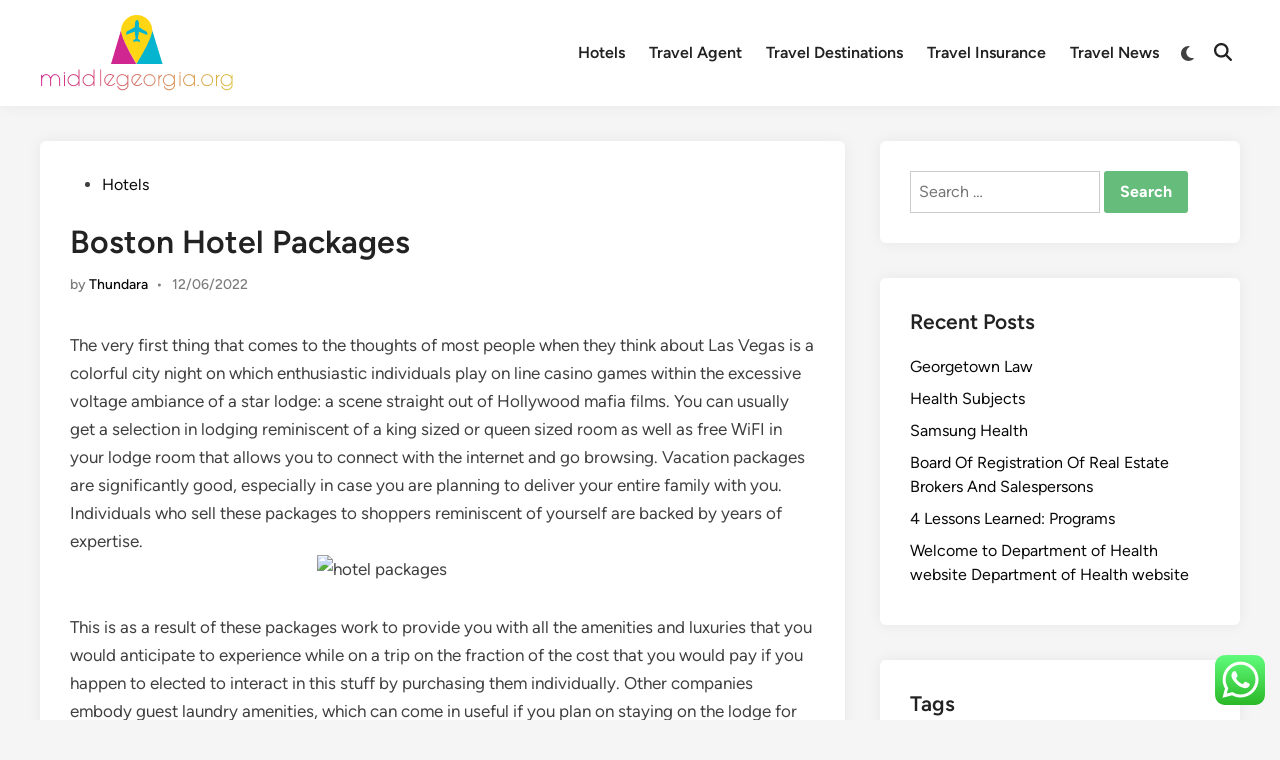

--- FILE ---
content_type: text/html; charset=UTF-8
request_url: https://www.middlegeorgia.org/boston-hotel-packages.html
body_size: 15957
content:
<!doctype html>
<html lang="en-US" prefix="og: https://ogp.me/ns#">
<head>
	<meta charset="UTF-8">
	<meta name="viewport" content="width=device-width, initial-scale=1">
	<link rel="profile" href="https://gmpg.org/xfn/11">

	
<!-- Search Engine Optimization by Rank Math PRO - https://rankmath.com/ -->
<title>Boston Hotel Packages - MG</title>
<meta name="description" content="The very first thing that comes to the thoughts of most people when they think about Las Vegas is a colorful city night on which enthusiastic individuals play"/>
<meta name="robots" content="index, follow, max-snippet:-1, max-video-preview:-1, max-image-preview:large"/>
<link rel="canonical" href="https://www.middlegeorgia.org/boston-hotel-packages.html" />
<meta property="og:locale" content="en_US" />
<meta property="og:type" content="article" />
<meta property="og:title" content="Boston Hotel Packages - MG" />
<meta property="og:description" content="The very first thing that comes to the thoughts of most people when they think about Las Vegas is a colorful city night on which enthusiastic individuals play" />
<meta property="og:url" content="https://www.middlegeorgia.org/boston-hotel-packages.html" />
<meta property="og:site_name" content="MGeorgia" />
<meta property="article:tag" content="boston" />
<meta property="article:tag" content="hotel" />
<meta property="article:tag" content="packages" />
<meta property="article:section" content="Hotels" />
<meta property="og:updated_time" content="2022-12-12T11:12:44+07:00" />
<meta property="article:published_time" content="2022-06-12T00:56:29+07:00" />
<meta property="article:modified_time" content="2022-12-12T11:12:44+07:00" />
<meta name="twitter:card" content="summary_large_image" />
<meta name="twitter:title" content="Boston Hotel Packages - MG" />
<meta name="twitter:description" content="The very first thing that comes to the thoughts of most people when they think about Las Vegas is a colorful city night on which enthusiastic individuals play" />
<meta name="twitter:label1" content="Written by" />
<meta name="twitter:data1" content="Thundara" />
<meta name="twitter:label2" content="Time to read" />
<meta name="twitter:data2" content="2 minutes" />
<script type="application/ld+json" class="rank-math-schema-pro">{"@context":"https://schema.org","@graph":[{"@type":["Person","Organization"],"@id":"https://www.middlegeorgia.org/#person","name":"MGeorgia","logo":{"@type":"ImageObject","@id":"https://www.middlegeorgia.org/#logo","url":"https://www.middlegeorgia.org/wp-content/uploads/2024/05/middlegeorgia.org-Logo-150x76.png","contentUrl":"https://www.middlegeorgia.org/wp-content/uploads/2024/05/middlegeorgia.org-Logo-150x76.png","caption":"MGeorgia","inLanguage":"en-US"},"image":{"@type":"ImageObject","@id":"https://www.middlegeorgia.org/#logo","url":"https://www.middlegeorgia.org/wp-content/uploads/2024/05/middlegeorgia.org-Logo-150x76.png","contentUrl":"https://www.middlegeorgia.org/wp-content/uploads/2024/05/middlegeorgia.org-Logo-150x76.png","caption":"MGeorgia","inLanguage":"en-US"}},{"@type":"WebSite","@id":"https://www.middlegeorgia.org/#website","url":"https://www.middlegeorgia.org","name":"MGeorgia","publisher":{"@id":"https://www.middlegeorgia.org/#person"},"inLanguage":"en-US"},{"@type":"ImageObject","@id":"http://3.imimg.com/data3/BX/JW/MY-9258152/hotel-packages-250x250.jpg","url":"http://3.imimg.com/data3/BX/JW/MY-9258152/hotel-packages-250x250.jpg","width":"200","height":"200","inLanguage":"en-US"},{"@type":"WebPage","@id":"https://www.middlegeorgia.org/boston-hotel-packages.html#webpage","url":"https://www.middlegeorgia.org/boston-hotel-packages.html","name":"Boston Hotel Packages - MG","datePublished":"2022-06-12T00:56:29+07:00","dateModified":"2022-12-12T11:12:44+07:00","isPartOf":{"@id":"https://www.middlegeorgia.org/#website"},"primaryImageOfPage":{"@id":"http://3.imimg.com/data3/BX/JW/MY-9258152/hotel-packages-250x250.jpg"},"inLanguage":"en-US"},{"@type":"Person","@id":"https://www.middlegeorgia.org/author/thundara","name":"Thundara","url":"https://www.middlegeorgia.org/author/thundara","image":{"@type":"ImageObject","@id":"https://secure.gravatar.com/avatar/878a048e06d6d0503f84665fd4e01679193a59026490fe7af11df282fef1c053?s=96&amp;d=mm&amp;r=g","url":"https://secure.gravatar.com/avatar/878a048e06d6d0503f84665fd4e01679193a59026490fe7af11df282fef1c053?s=96&amp;d=mm&amp;r=g","caption":"Thundara","inLanguage":"en-US"},"sameAs":["https://www.middlegeorgia.org/"]},{"@type":"BlogPosting","headline":"Boston Hotel Packages - MG","datePublished":"2022-06-12T00:56:29+07:00","dateModified":"2022-12-12T11:12:44+07:00","articleSection":"Hotels","author":{"@id":"https://www.middlegeorgia.org/author/thundara","name":"Thundara"},"publisher":{"@id":"https://www.middlegeorgia.org/#person"},"description":"The very first thing that comes to the thoughts of most people when they think about Las Vegas is a colorful city night on which enthusiastic individuals play","name":"Boston Hotel Packages - MG","@id":"https://www.middlegeorgia.org/boston-hotel-packages.html#richSnippet","isPartOf":{"@id":"https://www.middlegeorgia.org/boston-hotel-packages.html#webpage"},"image":{"@id":"http://3.imimg.com/data3/BX/JW/MY-9258152/hotel-packages-250x250.jpg"},"inLanguage":"en-US","mainEntityOfPage":{"@id":"https://www.middlegeorgia.org/boston-hotel-packages.html#webpage"}}]}</script>
<!-- /Rank Math WordPress SEO plugin -->

<link rel='dns-prefetch' href='//www.googletagmanager.com' />
<link rel='dns-prefetch' href='//pagead2.googlesyndication.com' />
<link rel="alternate" type="application/rss+xml" title="MG &raquo; Feed" href="https://www.middlegeorgia.org/feed" />
<link rel="alternate" title="oEmbed (JSON)" type="application/json+oembed" href="https://www.middlegeorgia.org/wp-json/oembed/1.0/embed?url=https%3A%2F%2Fwww.middlegeorgia.org%2Fboston-hotel-packages.html" />
<link rel="alternate" title="oEmbed (XML)" type="text/xml+oembed" href="https://www.middlegeorgia.org/wp-json/oembed/1.0/embed?url=https%3A%2F%2Fwww.middlegeorgia.org%2Fboston-hotel-packages.html&#038;format=xml" />
<style id='wp-img-auto-sizes-contain-inline-css'>
img:is([sizes=auto i],[sizes^="auto," i]){contain-intrinsic-size:3000px 1500px}
/*# sourceURL=wp-img-auto-sizes-contain-inline-css */
</style>

<link rel='stylesheet' id='ht_ctc_main_css-css' href='https://www.middlegeorgia.org/wp-content/plugins/click-to-chat-for-whatsapp/new/inc/assets/css/main.css?ver=4.36' media='all' />
<style id='wp-emoji-styles-inline-css'>

	img.wp-smiley, img.emoji {
		display: inline !important;
		border: none !important;
		box-shadow: none !important;
		height: 1em !important;
		width: 1em !important;
		margin: 0 0.07em !important;
		vertical-align: -0.1em !important;
		background: none !important;
		padding: 0 !important;
	}
/*# sourceURL=wp-emoji-styles-inline-css */
</style>
<link rel='stylesheet' id='wp-block-library-css' href='https://www.middlegeorgia.org/wp-includes/css/dist/block-library/style.min.css?ver=6.9' media='all' />
<style id='global-styles-inline-css'>
:root{--wp--preset--aspect-ratio--square: 1;--wp--preset--aspect-ratio--4-3: 4/3;--wp--preset--aspect-ratio--3-4: 3/4;--wp--preset--aspect-ratio--3-2: 3/2;--wp--preset--aspect-ratio--2-3: 2/3;--wp--preset--aspect-ratio--16-9: 16/9;--wp--preset--aspect-ratio--9-16: 9/16;--wp--preset--color--black: #000000;--wp--preset--color--cyan-bluish-gray: #abb8c3;--wp--preset--color--white: #ffffff;--wp--preset--color--pale-pink: #f78da7;--wp--preset--color--vivid-red: #cf2e2e;--wp--preset--color--luminous-vivid-orange: #ff6900;--wp--preset--color--luminous-vivid-amber: #fcb900;--wp--preset--color--light-green-cyan: #7bdcb5;--wp--preset--color--vivid-green-cyan: #00d084;--wp--preset--color--pale-cyan-blue: #8ed1fc;--wp--preset--color--vivid-cyan-blue: #0693e3;--wp--preset--color--vivid-purple: #9b51e0;--wp--preset--gradient--vivid-cyan-blue-to-vivid-purple: linear-gradient(135deg,rgb(6,147,227) 0%,rgb(155,81,224) 100%);--wp--preset--gradient--light-green-cyan-to-vivid-green-cyan: linear-gradient(135deg,rgb(122,220,180) 0%,rgb(0,208,130) 100%);--wp--preset--gradient--luminous-vivid-amber-to-luminous-vivid-orange: linear-gradient(135deg,rgb(252,185,0) 0%,rgb(255,105,0) 100%);--wp--preset--gradient--luminous-vivid-orange-to-vivid-red: linear-gradient(135deg,rgb(255,105,0) 0%,rgb(207,46,46) 100%);--wp--preset--gradient--very-light-gray-to-cyan-bluish-gray: linear-gradient(135deg,rgb(238,238,238) 0%,rgb(169,184,195) 100%);--wp--preset--gradient--cool-to-warm-spectrum: linear-gradient(135deg,rgb(74,234,220) 0%,rgb(151,120,209) 20%,rgb(207,42,186) 40%,rgb(238,44,130) 60%,rgb(251,105,98) 80%,rgb(254,248,76) 100%);--wp--preset--gradient--blush-light-purple: linear-gradient(135deg,rgb(255,206,236) 0%,rgb(152,150,240) 100%);--wp--preset--gradient--blush-bordeaux: linear-gradient(135deg,rgb(254,205,165) 0%,rgb(254,45,45) 50%,rgb(107,0,62) 100%);--wp--preset--gradient--luminous-dusk: linear-gradient(135deg,rgb(255,203,112) 0%,rgb(199,81,192) 50%,rgb(65,88,208) 100%);--wp--preset--gradient--pale-ocean: linear-gradient(135deg,rgb(255,245,203) 0%,rgb(182,227,212) 50%,rgb(51,167,181) 100%);--wp--preset--gradient--electric-grass: linear-gradient(135deg,rgb(202,248,128) 0%,rgb(113,206,126) 100%);--wp--preset--gradient--midnight: linear-gradient(135deg,rgb(2,3,129) 0%,rgb(40,116,252) 100%);--wp--preset--font-size--small: 13px;--wp--preset--font-size--medium: 20px;--wp--preset--font-size--large: 36px;--wp--preset--font-size--x-large: 42px;--wp--preset--spacing--20: 0.44rem;--wp--preset--spacing--30: 0.67rem;--wp--preset--spacing--40: 1rem;--wp--preset--spacing--50: 1.5rem;--wp--preset--spacing--60: 2.25rem;--wp--preset--spacing--70: 3.38rem;--wp--preset--spacing--80: 5.06rem;--wp--preset--shadow--natural: 6px 6px 9px rgba(0, 0, 0, 0.2);--wp--preset--shadow--deep: 12px 12px 50px rgba(0, 0, 0, 0.4);--wp--preset--shadow--sharp: 6px 6px 0px rgba(0, 0, 0, 0.2);--wp--preset--shadow--outlined: 6px 6px 0px -3px rgb(255, 255, 255), 6px 6px rgb(0, 0, 0);--wp--preset--shadow--crisp: 6px 6px 0px rgb(0, 0, 0);}:where(.is-layout-flex){gap: 0.5em;}:where(.is-layout-grid){gap: 0.5em;}body .is-layout-flex{display: flex;}.is-layout-flex{flex-wrap: wrap;align-items: center;}.is-layout-flex > :is(*, div){margin: 0;}body .is-layout-grid{display: grid;}.is-layout-grid > :is(*, div){margin: 0;}:where(.wp-block-columns.is-layout-flex){gap: 2em;}:where(.wp-block-columns.is-layout-grid){gap: 2em;}:where(.wp-block-post-template.is-layout-flex){gap: 1.25em;}:where(.wp-block-post-template.is-layout-grid){gap: 1.25em;}.has-black-color{color: var(--wp--preset--color--black) !important;}.has-cyan-bluish-gray-color{color: var(--wp--preset--color--cyan-bluish-gray) !important;}.has-white-color{color: var(--wp--preset--color--white) !important;}.has-pale-pink-color{color: var(--wp--preset--color--pale-pink) !important;}.has-vivid-red-color{color: var(--wp--preset--color--vivid-red) !important;}.has-luminous-vivid-orange-color{color: var(--wp--preset--color--luminous-vivid-orange) !important;}.has-luminous-vivid-amber-color{color: var(--wp--preset--color--luminous-vivid-amber) !important;}.has-light-green-cyan-color{color: var(--wp--preset--color--light-green-cyan) !important;}.has-vivid-green-cyan-color{color: var(--wp--preset--color--vivid-green-cyan) !important;}.has-pale-cyan-blue-color{color: var(--wp--preset--color--pale-cyan-blue) !important;}.has-vivid-cyan-blue-color{color: var(--wp--preset--color--vivid-cyan-blue) !important;}.has-vivid-purple-color{color: var(--wp--preset--color--vivid-purple) !important;}.has-black-background-color{background-color: var(--wp--preset--color--black) !important;}.has-cyan-bluish-gray-background-color{background-color: var(--wp--preset--color--cyan-bluish-gray) !important;}.has-white-background-color{background-color: var(--wp--preset--color--white) !important;}.has-pale-pink-background-color{background-color: var(--wp--preset--color--pale-pink) !important;}.has-vivid-red-background-color{background-color: var(--wp--preset--color--vivid-red) !important;}.has-luminous-vivid-orange-background-color{background-color: var(--wp--preset--color--luminous-vivid-orange) !important;}.has-luminous-vivid-amber-background-color{background-color: var(--wp--preset--color--luminous-vivid-amber) !important;}.has-light-green-cyan-background-color{background-color: var(--wp--preset--color--light-green-cyan) !important;}.has-vivid-green-cyan-background-color{background-color: var(--wp--preset--color--vivid-green-cyan) !important;}.has-pale-cyan-blue-background-color{background-color: var(--wp--preset--color--pale-cyan-blue) !important;}.has-vivid-cyan-blue-background-color{background-color: var(--wp--preset--color--vivid-cyan-blue) !important;}.has-vivid-purple-background-color{background-color: var(--wp--preset--color--vivid-purple) !important;}.has-black-border-color{border-color: var(--wp--preset--color--black) !important;}.has-cyan-bluish-gray-border-color{border-color: var(--wp--preset--color--cyan-bluish-gray) !important;}.has-white-border-color{border-color: var(--wp--preset--color--white) !important;}.has-pale-pink-border-color{border-color: var(--wp--preset--color--pale-pink) !important;}.has-vivid-red-border-color{border-color: var(--wp--preset--color--vivid-red) !important;}.has-luminous-vivid-orange-border-color{border-color: var(--wp--preset--color--luminous-vivid-orange) !important;}.has-luminous-vivid-amber-border-color{border-color: var(--wp--preset--color--luminous-vivid-amber) !important;}.has-light-green-cyan-border-color{border-color: var(--wp--preset--color--light-green-cyan) !important;}.has-vivid-green-cyan-border-color{border-color: var(--wp--preset--color--vivid-green-cyan) !important;}.has-pale-cyan-blue-border-color{border-color: var(--wp--preset--color--pale-cyan-blue) !important;}.has-vivid-cyan-blue-border-color{border-color: var(--wp--preset--color--vivid-cyan-blue) !important;}.has-vivid-purple-border-color{border-color: var(--wp--preset--color--vivid-purple) !important;}.has-vivid-cyan-blue-to-vivid-purple-gradient-background{background: var(--wp--preset--gradient--vivid-cyan-blue-to-vivid-purple) !important;}.has-light-green-cyan-to-vivid-green-cyan-gradient-background{background: var(--wp--preset--gradient--light-green-cyan-to-vivid-green-cyan) !important;}.has-luminous-vivid-amber-to-luminous-vivid-orange-gradient-background{background: var(--wp--preset--gradient--luminous-vivid-amber-to-luminous-vivid-orange) !important;}.has-luminous-vivid-orange-to-vivid-red-gradient-background{background: var(--wp--preset--gradient--luminous-vivid-orange-to-vivid-red) !important;}.has-very-light-gray-to-cyan-bluish-gray-gradient-background{background: var(--wp--preset--gradient--very-light-gray-to-cyan-bluish-gray) !important;}.has-cool-to-warm-spectrum-gradient-background{background: var(--wp--preset--gradient--cool-to-warm-spectrum) !important;}.has-blush-light-purple-gradient-background{background: var(--wp--preset--gradient--blush-light-purple) !important;}.has-blush-bordeaux-gradient-background{background: var(--wp--preset--gradient--blush-bordeaux) !important;}.has-luminous-dusk-gradient-background{background: var(--wp--preset--gradient--luminous-dusk) !important;}.has-pale-ocean-gradient-background{background: var(--wp--preset--gradient--pale-ocean) !important;}.has-electric-grass-gradient-background{background: var(--wp--preset--gradient--electric-grass) !important;}.has-midnight-gradient-background{background: var(--wp--preset--gradient--midnight) !important;}.has-small-font-size{font-size: var(--wp--preset--font-size--small) !important;}.has-medium-font-size{font-size: var(--wp--preset--font-size--medium) !important;}.has-large-font-size{font-size: var(--wp--preset--font-size--large) !important;}.has-x-large-font-size{font-size: var(--wp--preset--font-size--x-large) !important;}
/*# sourceURL=global-styles-inline-css */
</style>

<style id='classic-theme-styles-inline-css'>
/*! This file is auto-generated */
.wp-block-button__link{color:#fff;background-color:#32373c;border-radius:9999px;box-shadow:none;text-decoration:none;padding:calc(.667em + 2px) calc(1.333em + 2px);font-size:1.125em}.wp-block-file__button{background:#32373c;color:#fff;text-decoration:none}
/*# sourceURL=/wp-includes/css/classic-themes.min.css */
</style>
<link rel='stylesheet' id='hybridmag-style-css' href='https://www.middlegeorgia.org/wp-content/themes/hybridmag/style.css?ver=1.1.0' media='all' />
<link rel='stylesheet' id='hybridmag-font-figtree-css' href='https://www.middlegeorgia.org/wp-content/themes/hybridmag/assets/css/font-figtree.css' media='all' />
<script src="https://www.middlegeorgia.org/wp-includes/js/jquery/jquery.min.js?ver=3.7.1" id="jquery-core-js"></script>
<script src="https://www.middlegeorgia.org/wp-includes/js/jquery/jquery-migrate.min.js?ver=3.4.1" id="jquery-migrate-js"></script>

<!-- Google tag (gtag.js) snippet added by Site Kit -->
<!-- Google Analytics snippet added by Site Kit -->
<script src="https://www.googletagmanager.com/gtag/js?id=GT-5DH43BPD" id="google_gtagjs-js" async></script>
<script id="google_gtagjs-js-after">
window.dataLayer = window.dataLayer || [];function gtag(){dataLayer.push(arguments);}
gtag("set","linker",{"domains":["www.middlegeorgia.org"]});
gtag("js", new Date());
gtag("set", "developer_id.dZTNiMT", true);
gtag("config", "GT-5DH43BPD");
 window._googlesitekit = window._googlesitekit || {}; window._googlesitekit.throttledEvents = []; window._googlesitekit.gtagEvent = (name, data) => { var key = JSON.stringify( { name, data } ); if ( !! window._googlesitekit.throttledEvents[ key ] ) { return; } window._googlesitekit.throttledEvents[ key ] = true; setTimeout( () => { delete window._googlesitekit.throttledEvents[ key ]; }, 5 ); gtag( "event", name, { ...data, event_source: "site-kit" } ); }; 
//# sourceURL=google_gtagjs-js-after
</script>
<link rel="https://api.w.org/" href="https://www.middlegeorgia.org/wp-json/" /><link rel="alternate" title="JSON" type="application/json" href="https://www.middlegeorgia.org/wp-json/wp/v2/posts/1653" /><link rel="EditURI" type="application/rsd+xml" title="RSD" href="https://www.middlegeorgia.org/xmlrpc.php?rsd" />
<meta name="generator" content="WordPress 6.9" />
<link rel='shortlink' href='https://www.middlegeorgia.org/?p=1653' />
<link rel='dns-prefetch' href='https://i0.wp.com/'><link rel='preconnect' href='https://i0.wp.com/' crossorigin><link rel='dns-prefetch' href='https://i1.wp.com/'><link rel='preconnect' href='https://i1.wp.com/' crossorigin><link rel='dns-prefetch' href='https://i2.wp.com/'><link rel='preconnect' href='https://i2.wp.com/' crossorigin><link rel='dns-prefetch' href='https://i3.wp.com/'><link rel='preconnect' href='https://i3.wp.com/' crossorigin><meta name="generator" content="Site Kit by Google 1.170.0" />
	<style type="text/css" id="hybridmag-custom-css">
		/* Custom CSS */
            :root {  }	</style>
	
<!-- Google AdSense meta tags added by Site Kit -->
<meta name="google-adsense-platform-account" content="ca-host-pub-2644536267352236">
<meta name="google-adsense-platform-domain" content="sitekit.withgoogle.com">
<!-- End Google AdSense meta tags added by Site Kit -->

<!-- Google AdSense snippet added by Site Kit -->
<script async src="https://pagead2.googlesyndication.com/pagead/js/adsbygoogle.js?client=ca-pub-8661597304477109&amp;host=ca-host-pub-2644536267352236" crossorigin="anonymous"></script>

<!-- End Google AdSense snippet added by Site Kit -->
<link rel="icon" href="https://www.middlegeorgia.org/wp-content/uploads/2024/05/middlegeorgia.org-Icon.png" sizes="32x32" />
<link rel="icon" href="https://www.middlegeorgia.org/wp-content/uploads/2024/05/middlegeorgia.org-Icon.png" sizes="192x192" />
<link rel="apple-touch-icon" href="https://www.middlegeorgia.org/wp-content/uploads/2024/05/middlegeorgia.org-Icon.png" />
<meta name="msapplication-TileImage" content="https://www.middlegeorgia.org/wp-content/uploads/2024/05/middlegeorgia.org-Icon.png" />
</head>

<body class="wp-singular post-template-default single single-post postid-1653 single-format-standard wp-custom-logo wp-embed-responsive wp-theme-hybridmag hybridmag-wide hm-cl-sep hm-right-sidebar th-hm-es hm-h-de hm-footer-cols-3">

<div id="page" class="site">

	<a class="skip-link screen-reader-text" href="#primary">Skip to content</a>

	
	
<header id="masthead" class="site-header hide-header-search">

    
    <div class="hm-header-inner-wrapper">

        
        <div class="hm-header-inner hm-container">

            
        <div class="hm-header-inner-left">
                    </div>

    		<div class="site-branding-container">
							<div class="site-logo hm-light-mode-logo">
					<a href="https://www.middlegeorgia.org/" class="custom-logo-link" rel="home"><img width="194" height="76" src="https://www.middlegeorgia.org/wp-content/uploads/2024/05/middlegeorgia.org-Logo.png" class="custom-logo" alt="MG" decoding="async" /></a>				</div>
			            
			<div class="site-branding">
							</div><!-- .site-branding -->
		</div><!-- .site-branding-container -->
		
            
            
            <nav id="site-navigation" class="main-navigation hm-menu desktop-only">
                <div class="menu-secondary-menu-container"><ul id="primary-menu" class="menu"><li id="menu-item-32648" class="menu-item menu-item-type-taxonomy menu-item-object-category current-post-ancestor current-menu-parent current-post-parent menu-item-32648"><a href="https://www.middlegeorgia.org/category/hotels">Hotels</a></li>
<li id="menu-item-32649" class="menu-item menu-item-type-taxonomy menu-item-object-category menu-item-32649"><a href="https://www.middlegeorgia.org/category/travel-agent">Travel Agent</a></li>
<li id="menu-item-32650" class="menu-item menu-item-type-taxonomy menu-item-object-category menu-item-32650"><a href="https://www.middlegeorgia.org/category/travel-destinations">Travel Destinations</a></li>
<li id="menu-item-32651" class="menu-item menu-item-type-taxonomy menu-item-object-category menu-item-32651"><a href="https://www.middlegeorgia.org/category/travel-insurance">Travel Insurance</a></li>
<li id="menu-item-32652" class="menu-item menu-item-type-taxonomy menu-item-object-category menu-item-32652"><a href="https://www.middlegeorgia.org/category/travel-news">Travel News</a></li>
</ul></div>            </nav>

                <div class="hm-header-gadgets">
                        <div class="hm-light-dark-switch">
                <button 
                    class="hm-light-dark-toggle"
                    data-dark-text="Switch to dark mode" 
                    data-light-text="Switch to light mode"    
                >
                    <span class="screen-reader-text">Switch to dark mode</span>
                    <span class="hm-light-icon">
                        <svg aria-hidden="true" role="img" focusable="false" xmlns="http://www.w3.org/2000/svg" width="1em" height="1em" viewBox="0 0 512 512" class="hm-svg-icon"><path d="M256 0c-13.3 0-24 10.7-24 24l0 64c0 13.3 10.7 24 24 24s24-10.7 24-24l0-64c0-13.3-10.7-24-24-24zm0 400c-13.3 0-24 10.7-24 24l0 64c0 13.3 10.7 24 24 24s24-10.7 24-24l0-64c0-13.3-10.7-24-24-24zM488 280c13.3 0 24-10.7 24-24s-10.7-24-24-24l-64 0c-13.3 0-24 10.7-24 24s10.7 24 24 24l64 0zM112 256c0-13.3-10.7-24-24-24l-64 0c-13.3 0-24 10.7-24 24s10.7 24 24 24l64 0c13.3 0 24-10.7 24-24zM437 108.9c9.4-9.4 9.4-24.6 0-33.9s-24.6-9.4-33.9 0l-45.3 45.3c-9.4 9.4-9.4 24.6 0 33.9s24.6 9.4 33.9 0L437 108.9zM154.2 357.8c-9.4-9.4-24.6-9.4-33.9 0L75 403.1c-9.4 9.4-9.4 24.6 0 33.9s24.6 9.4 33.9 0l45.3-45.3c9.4-9.4 9.4-24.6 0-33.9zM403.1 437c9.4 9.4 24.6 9.4 33.9 0s9.4-24.6 0-33.9l-45.3-45.3c-9.4-9.4-24.6-9.4-33.9 0s-9.4 24.6 0 33.9L403.1 437zM154.2 154.2c9.4-9.4 9.4-24.6 0-33.9L108.9 75c-9.4-9.4-24.6-9.4-33.9 0s-9.4 24.6 0 33.9l45.3 45.3c9.4 9.4 24.6 9.4 33.9 0zM256 368a112 112 0 1 0 0-224 112 112 0 1 0 0 224z"></path></svg>                    </span>
                    <span class="hm-dark-icon">
                        <svg aria-hidden="true" role="img" focusable="false" xmlns="http://www.w3.org/2000/svg" width="1em" height="1em" viewBox="0 0 512 512" class="hm-svg-icon"><path d="M223.5 32C100 32 0 132.3 0 256S100 480 223.5 480c60.6 0 115.5-24.2 155.8-63.4c5-4.9 6.3-12.5 3.1-18.7s-10.1-9.7-17-8.5c-9.8 1.7-19.8 2.6-30.1 2.6c-96.9 0-175.5-78.8-175.5-176c0-65.8 36-123.1 89.3-153.3c6.1-3.5 9.2-10.5 7.7-17.3s-7.3-11.9-14.3-12.5c-6.3-.5-12.6-.8-19-.8z" /></svg>                    </span>
                </button>
            </div>
                    <div class="hm-search-container">
                <button 
                    class="hm-search-toggle"
                    aria-expanded="false"
                    data-open-text="Open Search"
                    data-close-text="Close Search"
                >
                    <span class="screen-reader-text">Open Search</span>
                    <span class="hm-search-icon"><svg aria-hidden="true" role="img" focusable="false" xmlns="http://www.w3.org/2000/svg" width="1em" height="1em" viewbox="0 0 512 512" class="hm-svg-icon"><path d="M416 208c0 45.9-14.9 88.3-40 122.7L502.6 457.4c12.5 12.5 12.5 32.8 0 45.3s-32.8 12.5-45.3 0L330.7 376c-34.4 25.2-76.8 40-122.7 40C93.1 416 0 322.9 0 208S93.1 0 208 0S416 93.1 416 208zM208 352a144 144 0 1 0 0-288 144 144 0 1 0 0 288z" /></svg></span>
                    <span class="hm-close-icon"><svg aria-hidden="true" role="img" focusable="false" xmlns="http://www.w3.org/2000/svg" width="1em" height="1em" viewBox="0 0 384 512" class="hm-svg-icon"><path d="M342.6 150.6c12.5-12.5 12.5-32.8 0-45.3s-32.8-12.5-45.3 0L192 210.7 86.6 105.4c-12.5-12.5-32.8-12.5-45.3 0s-12.5 32.8 0 45.3L146.7 256 41.4 361.4c-12.5 12.5-12.5 32.8 0 45.3s32.8 12.5 45.3 0L192 301.3 297.4 406.6c12.5 12.5 32.8 12.5 45.3 0s12.5-32.8 0-45.3L237.3 256 342.6 150.6z" /></svg></span>
                </button>
                <div class="hm-search-box" aria-expanded="false">
                    <form role="search" method="get" class="search-form" action="https://www.middlegeorgia.org/">
				<label>
					<span class="screen-reader-text">Search for:</span>
					<input type="search" class="search-field" placeholder="Search &hellip;" value="" name="s" />
				</label>
				<input type="submit" class="search-submit" value="Search" />
			</form>                </div><!-- hm-search-box -->
            </div><!-- hm-search-container -->
                </div>
            <div class="hm-header-inner-right">
                    </div>
            <button class="hm-mobile-menu-toggle">
            <span class="screen-reader-text">Main Menu</span>
            <svg aria-hidden="true" role="img" focusable="false" xmlns="http://www.w3.org/2000/svg" width="1em" height="1em" viewBox="0 0 448 512" class="hm-svg-icon"><path d="M0 96C0 78.3 14.3 64 32 64H416c17.7 0 32 14.3 32 32s-14.3 32-32 32H32C14.3 128 0 113.7 0 96zM0 256c0-17.7 14.3-32 32-32H416c17.7 0 32 14.3 32 32s-14.3 32-32 32H32c-17.7 0-32-14.3-32-32zM448 416c0 17.7-14.3 32-32 32H32c-17.7 0-32-14.3-32-32s14.3-32 32-32H416c17.7 0 32 14.3 32 32z" /></svg>        </button>
            
        </div><!-- .hm-header-inner -->

        
    </div><!-- .hm-header-inner-wrapper -->

    
</header><!-- #masthead -->
	
	<div id="content" class="site-content">

				
		<div class="content-area hm-container">

			
	<main id="primary" class="site-main">

		

<article id="post-1653" class="post-1653 post type-post status-publish format-standard hentry category-hotels tag-boston tag-hotel tag-packages hm-entry-single">

	
	
	<header class="entry-header">
		<span class="cat-links"><span class="screen-reader-text">Posted in</span><ul class="post-categories">
	<li><a href="https://www.middlegeorgia.org/category/hotels" class="cat-2343" rel="category" >Hotels</a></li></ul></span><h1 class="entry-title">Boston Hotel Packages</h1><div class="entry-meta"><span class="byline">by <span class="author vcard"><a class="url fn n" href="https://www.middlegeorgia.org/author/thundara">Thundara</a></span></span><span class="hm-meta-sep">•</span><span class="posted-on"><a href="https://www.middlegeorgia.org/boston-hotel-packages.html" rel="bookmark"><time class="entry-date published sm-hu" datetime="2022-06-12T00:56:29+07:00">12/06/2022</time><time class="updated" datetime="2022-12-12T11:12:44+07:00">12/12/2022</time></a></span></div>	</header><!-- .entry-header -->

	
	<div class="entry-content">
		<p>The very first thing that comes to the thoughts of most people when they think about Las Vegas is a colorful city night on which enthusiastic individuals play on line casino games within the excessive voltage ambiance of a star lodge: a scene straight out of Hollywood mafia films.  You can usually get a selection in lodging reminiscent of a king sized or queen sized room as well as free WiFI in your lodge room that allows you to connect with the internet and go browsing. Vacation packages are significantly good, especially in case you are planning to deliver your entire family with you. Individuals who sell these packages to shoppers reminiscent of yourself are backed by years of expertise.<img decoding="async" class='aligncenter' style='display: block;margin-left:auto;margin-right:auto;' src="http://3.imimg.com/data3/BX/JW/MY-9258152/hotel-packages-250x250.jpg" width="251" alt="hotel packages"></p>
<p>This is as a result of these packages work to provide you with all the amenities and luxuries that you would anticipate to experience while on a trip on the fraction of the cost that you would pay if you happen to elected to interact in this stuff by purchasing them individually. Other companies embody guest laundry amenities, which can come in useful if you plan on staying on the lodge for an added size of time.</p>
<p>Today reserving of any packages is going simpler on account of net, anybody can book and select the most effective vacation packages from the house and you do not require to journey to the travel agents door. You do should learn the positive print though to find out whether this fare consists of gratuities as a result of some of the packages also embrace the ideas. Package offers might be found in nearly all areas of the travel trade, from beach holidays to business journeys.</p>
<p>Luckily, by choosing resort group specials, you possibly can have a soothing and comfortable place to stay in during your online business meetings. Bigger resort chains situated in Niagara Falls typically provide resort packages and are well-trusted for his or her glorious service and services. When you yearn for stars in your eyes, e-book Los Angeles trip packages Traipsing through Tinseltown could encourage your next screenplay, and the swells at Venice Beach are sending out a siren music for you to dust off your board.</p>
<p>And once you&#8217;ve got gotten the very best value in your air + hotel package, be sure you check out our excursions, points of interest and reveals to make your Las Vegas vacation full. Another advantage of getting resort group specials and packages is you may have entry to high-end services. In basic phrases, it implies a single worth for all of the providers that one want to take pleasure in through the course of their holiday in Orlando. There are many selections in relation to travel packages particularly designed for seniors.</p>
<div style='text-align:center'></div>
	</div><!-- .entry-content -->

					<footer class="entry-footer">
					<div class="hm-tag-list"><span class="hm-tagged">Tagged</span><span class="tags-links hm-tags-links"><a href="https://www.middlegeorgia.org/tag/boston" rel="tag">boston</a><a href="https://www.middlegeorgia.org/tag/hotel" rel="tag">hotel</a><a href="https://www.middlegeorgia.org/tag/packages" rel="tag">packages</a></span></div>				</footer><!-- .entry-footer -->
			
	
<div class="hm-author-bio">
            <div class="hm-author-image">
            <a href="https://www.middlegeorgia.org/author/thundara" rel="author">
                <img alt='' src='https://secure.gravatar.com/avatar/878a048e06d6d0503f84665fd4e01679193a59026490fe7af11df282fef1c053?s=80&#038;d=mm&#038;r=g' srcset='https://secure.gravatar.com/avatar/878a048e06d6d0503f84665fd4e01679193a59026490fe7af11df282fef1c053?s=160&#038;d=mm&#038;r=g 2x' class='avatar avatar-80 photo' height='80' width='80' decoding='async'/>            </a>
        </div>
        <div class="hm-author-content">
        <div class="hm-author-name"><a href="https://www.middlegeorgia.org/author/thundara" rel="author">Thundara</a></div>
        <div class="hm-author-description"></div>
        <a class="hm-author-link" href="https://www.middlegeorgia.org/author/thundara" rel="author">
            More by Thundara        </a>
    </div>
</div>
	
</article><!-- #post-1653 -->


	<nav class="navigation post-navigation" aria-label="Posts">
		<h2 class="screen-reader-text">Post navigation</h2>
		<div class="nav-links"><div class="nav-previous"><a href="https://www.middlegeorgia.org/5-key-takeaways-on-the-road-to-dominating-businesses.html" rel="prev"><span class="posts-nav-text" aria-hidden="true">Previous Article</span> <span class="screen-reader-text">Previous article:</span> <br/><span class="post-title">5 Takeaways That I Learned About Services</span></a></div><div class="nav-next"><a href="https://www.middlegeorgia.org/understand-just-how-to-get-an-ex-to-actually-come-back-once-again.html" rel="next"><span class="posts-nav-text" aria-hidden="true">Next Article</span> <span class="screen-reader-text">Next article:</span> <br/><span class="post-title">Understand Just How To Get An Ex To Actually Come Back Once Again</span></a></div></div>
	</nav>
	</main><!-- #main -->


<aside id="secondary" class="widget-area">
	<section id="search-2" class="widget widget_search"><form role="search" method="get" class="search-form" action="https://www.middlegeorgia.org/">
				<label>
					<span class="screen-reader-text">Search for:</span>
					<input type="search" class="search-field" placeholder="Search &hellip;" value="" name="s" />
				</label>
				<input type="submit" class="search-submit" value="Search" />
			</form></section>
		<section id="recent-posts-2" class="widget widget_recent_entries">
		<h2 class="widget-title">Recent Posts</h2>
		<ul>
											<li>
					<a href="https://www.middlegeorgia.org/georgetown-law.html">Georgetown Law</a>
									</li>
											<li>
					<a href="https://www.middlegeorgia.org/health-subjects.html">Health Subjects</a>
									</li>
											<li>
					<a href="https://www.middlegeorgia.org/samsung-health.html">Samsung Health</a>
									</li>
											<li>
					<a href="https://www.middlegeorgia.org/board-of-registration-of-real-estate-brokers-and-salespersons.html">Board Of Registration Of Real Estate Brokers And Salespersons</a>
									</li>
											<li>
					<a href="https://www.middlegeorgia.org/5-takeaways-that-i-learned-about-companies.html">4 Lessons Learned: Programs</a>
									</li>
											<li>
					<a href="https://www.middlegeorgia.org/welcome-to-department-of-health-website-department-of-health-website.html">Welcome to Department of Health website Department of Health website</a>
									</li>
					</ul>

		</section><section id="tag_cloud-2" class="widget widget_tag_cloud"><h2 class="widget-title">Tags</h2><div class="tagcloud"><a href="https://www.middlegeorgia.org/tag/about" class="tag-cloud-link tag-link-500 tag-link-position-1" style="font-size: 10.164948453608pt;" aria-label="about (16 items)">about</a>
<a href="https://www.middlegeorgia.org/tag/airfare" class="tag-cloud-link tag-link-1137 tag-link-position-2" style="font-size: 9.0103092783505pt;" aria-label="airfare (13 items)">airfare</a>
<a href="https://www.middlegeorgia.org/tag/airline" class="tag-cloud-link tag-link-1141 tag-link-position-3" style="font-size: 13.484536082474pt;" aria-label="airline (28 items)">airline</a>
<a href="https://www.middlegeorgia.org/tag/analysis" class="tag-cloud-link tag-link-346 tag-link-position-4" style="font-size: 8.4329896907216pt;" aria-label="analysis (12 items)">analysis</a>
<a href="https://www.middlegeorgia.org/tag/automotive" class="tag-cloud-link tag-link-1192 tag-link-position-5" style="font-size: 13.051546391753pt;" aria-label="automotive (26 items)">automotive</a>
<a href="https://www.middlegeorgia.org/tag/beauty" class="tag-cloud-link tag-link-768 tag-link-position-6" style="font-size: 9.0103092783505pt;" aria-label="beauty (13 items)">beauty</a>
<a href="https://www.middlegeorgia.org/tag/breaking" class="tag-cloud-link tag-link-385 tag-link-position-7" style="font-size: 9.0103092783505pt;" aria-label="breaking (13 items)">breaking</a>
<a href="https://www.middlegeorgia.org/tag/business" class="tag-cloud-link tag-link-86 tag-link-position-8" style="font-size: 22pt;" aria-label="business (112 items)">business</a>
<a href="https://www.middlegeorgia.org/tag/cheap" class="tag-cloud-link tag-link-1263 tag-link-position-9" style="font-size: 18.824742268041pt;" aria-label="cheap (66 items)">cheap</a>
<a href="https://www.middlegeorgia.org/tag/college" class="tag-cloud-link tag-link-799 tag-link-position-10" style="font-size: 8.4329896907216pt;" aria-label="college (12 items)">college</a>
<a href="https://www.middlegeorgia.org/tag/companies" class="tag-cloud-link tag-link-349 tag-link-position-11" style="font-size: 10.164948453608pt;" aria-label="companies (16 items)">companies</a>
<a href="https://www.middlegeorgia.org/tag/deals" class="tag-cloud-link tag-link-849 tag-link-position-12" style="font-size: 10.886597938144pt;" aria-label="deals (18 items)">deals</a>
<a href="https://www.middlegeorgia.org/tag/education" class="tag-cloud-link tag-link-638 tag-link-position-13" style="font-size: 15.072164948454pt;" aria-label="education (36 items)">education</a>
<a href="https://www.middlegeorgia.org/tag/enhancements" class="tag-cloud-link tag-link-1901 tag-link-position-14" style="font-size: 9.0103092783505pt;" aria-label="enhancements (13 items)">enhancements</a>
<a href="https://www.middlegeorgia.org/tag/estate" class="tag-cloud-link tag-link-1910 tag-link-position-15" style="font-size: 14.20618556701pt;" aria-label="estate (31 items)">estate</a>
<a href="https://www.middlegeorgia.org/tag/evaluation" class="tag-cloud-link tag-link-464 tag-link-position-16" style="font-size: 8pt;" aria-label="evaluation (11 items)">evaluation</a>
<a href="https://www.middlegeorgia.org/tag/fashion" class="tag-cloud-link tag-link-685 tag-link-position-17" style="font-size: 13.773195876289pt;" aria-label="fashion (29 items)">fashion</a>
<a href="https://www.middlegeorgia.org/tag/financial" class="tag-cloud-link tag-link-124 tag-link-position-18" style="font-size: 9.7319587628866pt;" aria-label="financial (15 items)">financial</a>
<a href="https://www.middlegeorgia.org/tag/flight" class="tag-cloud-link tag-link-968 tag-link-position-19" style="font-size: 14.639175257732pt;" aria-label="flight (34 items)">flight</a>
<a href="https://www.middlegeorgia.org/tag/flights" class="tag-cloud-link tag-link-1395 tag-link-position-20" style="font-size: 17.958762886598pt;" aria-label="flights (58 items)">flights</a>
<a href="https://www.middlegeorgia.org/tag/headlines" class="tag-cloud-link tag-link-303 tag-link-position-21" style="font-size: 11.463917525773pt;" aria-label="headlines (20 items)">headlines</a>
<a href="https://www.middlegeorgia.org/tag/health" class="tag-cloud-link tag-link-636 tag-link-position-22" style="font-size: 20.989690721649pt;" aria-label="health (94 items)">health</a>
<a href="https://www.middlegeorgia.org/tag/hotel" class="tag-cloud-link tag-link-969 tag-link-position-23" style="font-size: 9.7319587628866pt;" aria-label="hotel (15 items)">hotel</a>
<a href="https://www.middlegeorgia.org/tag/hotels" class="tag-cloud-link tag-link-1455 tag-link-position-24" style="font-size: 10.164948453608pt;" aria-label="hotels (16 items)">hotels</a>
<a href="https://www.middlegeorgia.org/tag/house" class="tag-cloud-link tag-link-548 tag-link-position-25" style="font-size: 13.484536082474pt;" aria-label="house (28 items)">house</a>
<a href="https://www.middlegeorgia.org/tag/improvement" class="tag-cloud-link tag-link-1466 tag-link-position-26" style="font-size: 14.20618556701pt;" aria-label="improvement (31 items)">improvement</a>
<a href="https://www.middlegeorgia.org/tag/information" class="tag-cloud-link tag-link-308 tag-link-position-27" style="font-size: 12.329896907216pt;" aria-label="information (23 items)">information</a>
<a href="https://www.middlegeorgia.org/tag/international" class="tag-cloud-link tag-link-439 tag-link-position-28" style="font-size: 10.59793814433pt;" aria-label="international (17 items)">international</a>
<a href="https://www.middlegeorgia.org/tag/jewellery" class="tag-cloud-link tag-link-2610 tag-link-position-29" style="font-size: 9.4432989690722pt;" aria-label="jewellery (14 items)">jewellery</a>
<a href="https://www.middlegeorgia.org/tag/jewelry" class="tag-cloud-link tag-link-1488 tag-link-position-30" style="font-size: 9.0103092783505pt;" aria-label="jewelry (13 items)">jewelry</a>
<a href="https://www.middlegeorgia.org/tag/latest" class="tag-cloud-link tag-link-361 tag-link-position-31" style="font-size: 15.072164948454pt;" aria-label="latest (36 items)">latest</a>
<a href="https://www.middlegeorgia.org/tag/leisure" class="tag-cloud-link tag-link-1503 tag-link-position-32" style="font-size: 15.505154639175pt;" aria-label="leisure (39 items)">leisure</a>
<a href="https://www.middlegeorgia.org/tag/market" class="tag-cloud-link tag-link-173 tag-link-position-33" style="font-size: 13.484536082474pt;" aria-label="market (28 items)">market</a>
<a href="https://www.middlegeorgia.org/tag/newest" class="tag-cloud-link tag-link-348 tag-link-position-34" style="font-size: 14.350515463918pt;" aria-label="newest (32 items)">newest</a>
<a href="https://www.middlegeorgia.org/tag/online" class="tag-cloud-link tag-link-85 tag-link-position-35" style="font-size: 17.670103092784pt;" aria-label="online (55 items)">online</a>
<a href="https://www.middlegeorgia.org/tag/packages" class="tag-cloud-link tag-link-1601 tag-link-position-36" style="font-size: 9.4432989690722pt;" aria-label="packages (14 items)">packages</a>
<a href="https://www.middlegeorgia.org/tag/reviews" class="tag-cloud-link tag-link-426 tag-link-position-37" style="font-size: 8pt;" aria-label="reviews (11 items)">reviews</a>
<a href="https://www.middlegeorgia.org/tag/school" class="tag-cloud-link tag-link-450 tag-link-position-38" style="font-size: 9.0103092783505pt;" aria-label="school (13 items)">school</a>
<a href="https://www.middlegeorgia.org/tag/search" class="tag-cloud-link tag-link-186 tag-link-position-39" style="font-size: 8pt;" aria-label="search (11 items)">search</a>
<a href="https://www.middlegeorgia.org/tag/technology" class="tag-cloud-link tag-link-990 tag-link-position-40" style="font-size: 19.690721649485pt;" aria-label="technology (77 items)">technology</a>
<a href="https://www.middlegeorgia.org/tag/tickets" class="tag-cloud-link tag-link-1771 tag-link-position-41" style="font-size: 17.092783505155pt;" aria-label="tickets (50 items)">tickets</a>
<a href="https://www.middlegeorgia.org/tag/travel" class="tag-cloud-link tag-link-1791 tag-link-position-42" style="font-size: 19.40206185567pt;" aria-label="travel (73 items)">travel</a>
<a href="https://www.middlegeorgia.org/tag/updates" class="tag-cloud-link tag-link-354 tag-link-position-43" style="font-size: 10.59793814433pt;" aria-label="updates (17 items)">updates</a>
<a href="https://www.middlegeorgia.org/tag/vacation" class="tag-cloud-link tag-link-1822 tag-link-position-44" style="font-size: 12.329896907216pt;" aria-label="vacation (23 items)">vacation</a>
<a href="https://www.middlegeorgia.org/tag/world" class="tag-cloud-link tag-link-302 tag-link-position-45" style="font-size: 9.0103092783505pt;" aria-label="world (13 items)">world</a></div>
</section><section id="nav_menu-2" class="widget widget_nav_menu"><h2 class="widget-title">About Us</h2><div class="menu-about-us-container"><ul id="menu-about-us" class="menu"><li id="menu-item-20" class="menu-item menu-item-type-post_type menu-item-object-page menu-item-20"><a href="https://www.middlegeorgia.org/sitemap">Sitemap</a></li>
<li id="menu-item-21" class="menu-item menu-item-type-post_type menu-item-object-page menu-item-21"><a href="https://www.middlegeorgia.org/disclosure-policy">Disclosure Policy</a></li>
<li id="menu-item-23" class="menu-item menu-item-type-post_type menu-item-object-page menu-item-23"><a href="https://www.middlegeorgia.org/contact-us">Contact Us</a></li>
</ul></div></section><section id="execphp-2" class="widget widget_execphp">			<div class="execphpwidget"></div>
		</section><section id="block-3" class="widget widget_block"><script async src="https://pagead2.googlesyndication.com/pagead/js/adsbygoogle.js?client=ca-pub-8661597304477109"
     crossorigin="anonymous"></script>
<!-- Coba -->
<ins class="adsbygoogle"
     style="display:block"
     data-ad-client="ca-pub-8661597304477109"
     data-ad-slot="6506398328"
     data-ad-format="auto"
     data-full-width-responsive="true"></ins>
<script>
     (adsbygoogle = window.adsbygoogle || []).push({});
</script></section><section id="magenet_widget-2" class="widget widget_magenet_widget"><aside class="widget magenet_widget_box"><div class="mads-block"></div></aside></section><section id="custom_html-3" class="widget_text widget widget_custom_html"><div class="textwidget custom-html-widget"><meta name="getlinko-verify-code" content="getlinko-verify-c0f8fba2de15077510ce4de5be85088e25139479"/></div></section><section id="block-2" class="widget widget_block"><meta name='outreach_verification' content='z6Jhub4Mf8a0P4Bp69Jr' /></section><section id="block-4" class="widget widget_block"><script async src="https://pagead2.googlesyndication.com/pagead/js/adsbygoogle.js?client=ca-pub-8661597304477109"
     crossorigin="anonymous"></script>
<ins class="adsbygoogle"
     style="display:block"
     data-ad-format="fluid"
     data-ad-layout-key="-fb+5w+4e-db+86"
     data-ad-client="ca-pub-8661597304477109"
     data-ad-slot="1541846252"></ins>
<script>
     (adsbygoogle = window.adsbygoogle || []).push({});
</script></section></aside><!-- #secondary -->
<!-- wmm w -->	</div><!-- .hm-container -->
	</div><!-- .site-content -->

	
<footer id="colophon" class="site-footer">

    
<div class="hm-footer-widget-area">
    <div class="hm-container hm-footer-widgets-inner">
        <div class="hm-footer-column">
            <section id="execphp-4" class="widget widget_execphp">			<div class="execphpwidget"></div>
		</section>        </div><!-- .hm-footer-column -->

                    <div class="hm-footer-column">
                            </div><!-- .hm-footer-column -->
        
                    <div class="hm-footer-column">
                            </div><!-- .hm-footer-column -->
        
            </div><!-- .hm-footer-widgets-inner -->
</div><!-- .hm-footer-widget-area -->
    <div class="hm-footer-bottom">
            
    <div class="hm-container hm-footer-bottom-content">

        
        <div class="hm-footer-copyright">
            Copyright &#169; 2026 <a href="https://www.middlegeorgia.org/" title="MG" >MG</a>.        </div><!-- .hm-footer-copyright -->

                <div class="hm-designer-credit">
            Powered by <a href="https://wordpress.org" target="_blank">WordPress</a> and <a href="https://themezhut.com/themes/hybridmag/" target="_blank">HybridMag</a>.        </div><!-- .hm-designer-credit" -->
    
        </div><!-- .hm-container -->

        </div><!-- .hm-footer-bottom -->

</footer><!-- #colophon -->
</div><!-- #page -->

<aside id="hm-mobile-sidebar" class="hm-mobile-sidebar">

	
	<div class="hm-mobile-sb-top">

		
		<button class="hm-mobile-menu-toggle">
			<span class="screen-reader-text">Close</span>
			<svg aria-hidden="true" role="img" focusable="false" xmlns="http://www.w3.org/2000/svg" width="1em" height="1em" viewBox="0 0 384 512" class="hm-svg-icon"><path d="M342.6 150.6c12.5-12.5 12.5-32.8 0-45.3s-32.8-12.5-45.3 0L192 210.7 86.6 105.4c-12.5-12.5-32.8-12.5-45.3 0s-12.5 32.8 0 45.3L146.7 256 41.4 361.4c-12.5 12.5-12.5 32.8 0 45.3s32.8 12.5 45.3 0L192 301.3 297.4 406.6c12.5 12.5 32.8 12.5 45.3 0s12.5-32.8 0-45.3L237.3 256 342.6 150.6z" /></svg>		</button>

	</div>

	
	<div class="hm-mobile-menu-main hm-mobile-menu">
		<div class="menu-secondary-menu-container"><ul id="primary-menu" class="menu"><li class="menu-item menu-item-type-taxonomy menu-item-object-category current-post-ancestor current-menu-parent current-post-parent menu-item-32648"><a href="https://www.middlegeorgia.org/category/hotels">Hotels</a></li>
<li class="menu-item menu-item-type-taxonomy menu-item-object-category menu-item-32649"><a href="https://www.middlegeorgia.org/category/travel-agent">Travel Agent</a></li>
<li class="menu-item menu-item-type-taxonomy menu-item-object-category menu-item-32650"><a href="https://www.middlegeorgia.org/category/travel-destinations">Travel Destinations</a></li>
<li class="menu-item menu-item-type-taxonomy menu-item-object-category menu-item-32651"><a href="https://www.middlegeorgia.org/category/travel-insurance">Travel Insurance</a></li>
<li class="menu-item menu-item-type-taxonomy menu-item-object-category menu-item-32652"><a href="https://www.middlegeorgia.org/category/travel-news">Travel News</a></li>
</ul></div>	</div>

	
	
	            <div class="hm-light-dark-switch">
                <button 
                    class="hm-light-dark-toggle"
                    data-dark-text="Switch to dark mode" 
                    data-light-text="Switch to light mode"    
                >
                    <span class="screen-reader-text">Switch to dark mode</span>
                    <span class="hm-light-icon">
                        <svg aria-hidden="true" role="img" focusable="false" xmlns="http://www.w3.org/2000/svg" width="1em" height="1em" viewBox="0 0 512 512" class="hm-svg-icon"><path d="M256 0c-13.3 0-24 10.7-24 24l0 64c0 13.3 10.7 24 24 24s24-10.7 24-24l0-64c0-13.3-10.7-24-24-24zm0 400c-13.3 0-24 10.7-24 24l0 64c0 13.3 10.7 24 24 24s24-10.7 24-24l0-64c0-13.3-10.7-24-24-24zM488 280c13.3 0 24-10.7 24-24s-10.7-24-24-24l-64 0c-13.3 0-24 10.7-24 24s10.7 24 24 24l64 0zM112 256c0-13.3-10.7-24-24-24l-64 0c-13.3 0-24 10.7-24 24s10.7 24 24 24l64 0c13.3 0 24-10.7 24-24zM437 108.9c9.4-9.4 9.4-24.6 0-33.9s-24.6-9.4-33.9 0l-45.3 45.3c-9.4 9.4-9.4 24.6 0 33.9s24.6 9.4 33.9 0L437 108.9zM154.2 357.8c-9.4-9.4-24.6-9.4-33.9 0L75 403.1c-9.4 9.4-9.4 24.6 0 33.9s24.6 9.4 33.9 0l45.3-45.3c9.4-9.4 9.4-24.6 0-33.9zM403.1 437c9.4 9.4 24.6 9.4 33.9 0s9.4-24.6 0-33.9l-45.3-45.3c-9.4-9.4-24.6-9.4-33.9 0s-9.4 24.6 0 33.9L403.1 437zM154.2 154.2c9.4-9.4 9.4-24.6 0-33.9L108.9 75c-9.4-9.4-24.6-9.4-33.9 0s-9.4 24.6 0 33.9l45.3 45.3c9.4 9.4 24.6 9.4 33.9 0zM256 368a112 112 0 1 0 0-224 112 112 0 1 0 0 224z"></path></svg>                    </span>
                    <span class="hm-dark-icon">
                        <svg aria-hidden="true" role="img" focusable="false" xmlns="http://www.w3.org/2000/svg" width="1em" height="1em" viewBox="0 0 512 512" class="hm-svg-icon"><path d="M223.5 32C100 32 0 132.3 0 256S100 480 223.5 480c60.6 0 115.5-24.2 155.8-63.4c5-4.9 6.3-12.5 3.1-18.7s-10.1-9.7-17-8.5c-9.8 1.7-19.8 2.6-30.1 2.6c-96.9 0-175.5-78.8-175.5-176c0-65.8 36-123.1 89.3-153.3c6.1-3.5 9.2-10.5 7.7-17.3s-7.3-11.9-14.3-12.5c-6.3-.5-12.6-.8-19-.8z" /></svg>                    </span>
                </button>
            </div>
        	
</aside><!-- .hm-mobile-sidebar -->
<script type="speculationrules">
{"prefetch":[{"source":"document","where":{"and":[{"href_matches":"/*"},{"not":{"href_matches":["/wp-*.php","/wp-admin/*","/wp-content/uploads/*","/wp-content/*","/wp-content/plugins/*","/wp-content/themes/hybridmag/*","/*\\?(.+)"]}},{"not":{"selector_matches":"a[rel~=\"nofollow\"]"}},{"not":{"selector_matches":".no-prefetch, .no-prefetch a"}}]},"eagerness":"conservative"}]}
</script>
		<!-- Click to Chat - https://holithemes.com/plugins/click-to-chat/  v4.36 -->
			<style id="ht-ctc-entry-animations">.ht_ctc_entry_animation{animation-duration:0.4s;animation-fill-mode:both;animation-delay:0s;animation-iteration-count:1;}			@keyframes ht_ctc_anim_corner {0% {opacity: 0;transform: scale(0);}100% {opacity: 1;transform: scale(1);}}.ht_ctc_an_entry_corner {animation-name: ht_ctc_anim_corner;animation-timing-function: cubic-bezier(0.25, 1, 0.5, 1);transform-origin: bottom var(--side, right);}
			</style>						<div class="ht-ctc ht-ctc-chat ctc-analytics ctc_wp_desktop style-2  ht_ctc_entry_animation ht_ctc_an_entry_corner " id="ht-ctc-chat"  
				style="display: none;  position: fixed; bottom: 15px; right: 15px;"   >
								<div class="ht_ctc_style ht_ctc_chat_style">
				<div  style="display: flex; justify-content: center; align-items: center;  " class="ctc-analytics ctc_s_2">
	<p class="ctc-analytics ctc_cta ctc_cta_stick ht-ctc-cta  ht-ctc-cta-hover " style="padding: 0px 16px; line-height: 1.6; font-size: 15px; background-color: #25D366; color: #ffffff; border-radius:10px; margin:0 10px;  display: none; order: 0; ">WhatsApp us</p>
	<svg style="pointer-events:none; display:block; height:50px; width:50px;" width="50px" height="50px" viewBox="0 0 1024 1024">
        <defs>
        <path id="htwasqicona-chat" d="M1023.941 765.153c0 5.606-.171 17.766-.508 27.159-.824 22.982-2.646 52.639-5.401 66.151-4.141 20.306-10.392 39.472-18.542 55.425-9.643 18.871-21.943 35.775-36.559 50.364-14.584 14.56-31.472 26.812-50.315 36.416-16.036 8.172-35.322 14.426-55.744 18.549-13.378 2.701-42.812 4.488-65.648 5.3-9.402.336-21.564.505-27.15.505l-504.226-.081c-5.607 0-17.765-.172-27.158-.509-22.983-.824-52.639-2.646-66.152-5.4-20.306-4.142-39.473-10.392-55.425-18.542-18.872-9.644-35.775-21.944-50.364-36.56-14.56-14.584-26.812-31.471-36.415-50.314-8.174-16.037-14.428-35.323-18.551-55.744-2.7-13.378-4.487-42.812-5.3-65.649-.334-9.401-.503-21.563-.503-27.148l.08-504.228c0-5.607.171-17.766.508-27.159.825-22.983 2.646-52.639 5.401-66.151 4.141-20.306 10.391-39.473 18.542-55.426C34.154 93.24 46.455 76.336 61.07 61.747c14.584-14.559 31.472-26.812 50.315-36.416 16.037-8.172 35.324-14.426 55.745-18.549 13.377-2.701 42.812-4.488 65.648-5.3 9.402-.335 21.565-.504 27.149-.504l504.227.081c5.608 0 17.766.171 27.159.508 22.983.825 52.638 2.646 66.152 5.401 20.305 4.141 39.472 10.391 55.425 18.542 18.871 9.643 35.774 21.944 50.363 36.559 14.559 14.584 26.812 31.471 36.415 50.315 8.174 16.037 14.428 35.323 18.551 55.744 2.7 13.378 4.486 42.812 5.3 65.649.335 9.402.504 21.564.504 27.15l-.082 504.226z"/>
        </defs>
        <linearGradient id="htwasqiconb-chat" gradientUnits="userSpaceOnUse" x1="512.001" y1=".978" x2="512.001" y2="1025.023">
            <stop offset="0" stop-color="#61fd7d"/>
            <stop offset="1" stop-color="#2bb826"/>
        </linearGradient>
        <use xlink:href="#htwasqicona-chat" overflow="visible" style="fill: url(#htwasqiconb-chat)" fill="url(#htwasqiconb-chat)"/>
        <g>
            <path style="fill: #FFFFFF;" fill="#FFF" d="M783.302 243.246c-69.329-69.387-161.529-107.619-259.763-107.658-202.402 0-367.133 164.668-367.214 367.072-.026 64.699 16.883 127.854 49.017 183.522l-52.096 190.229 194.665-51.047c53.636 29.244 114.022 44.656 175.482 44.682h.151c202.382 0 367.128-164.688 367.21-367.094.039-98.087-38.121-190.319-107.452-259.706zM523.544 808.047h-.125c-54.767-.021-108.483-14.729-155.344-42.529l-11.146-6.612-115.517 30.293 30.834-112.592-7.259-11.544c-30.552-48.579-46.688-104.729-46.664-162.379.066-168.229 136.985-305.096 305.339-305.096 81.521.031 158.154 31.811 215.779 89.482s89.342 134.332 89.312 215.859c-.066 168.243-136.984 305.118-305.209 305.118zm167.415-228.515c-9.177-4.591-54.286-26.782-62.697-29.843-8.41-3.062-14.526-4.592-20.645 4.592-6.115 9.182-23.699 29.843-29.053 35.964-5.352 6.122-10.704 6.888-19.879 2.296-9.176-4.591-38.74-14.277-73.786-45.526-27.275-24.319-45.691-54.359-51.043-63.543-5.352-9.183-.569-14.146 4.024-18.72 4.127-4.109 9.175-10.713 13.763-16.069 4.587-5.355 6.117-9.183 9.175-15.304 3.059-6.122 1.529-11.479-.765-16.07-2.293-4.591-20.644-49.739-28.29-68.104-7.447-17.886-15.013-15.466-20.645-15.747-5.346-.266-11.469-.322-17.585-.322s-16.057 2.295-24.467 11.478-32.113 31.374-32.113 76.521c0 45.147 32.877 88.764 37.465 94.885 4.588 6.122 64.699 98.771 156.741 138.502 21.892 9.45 38.982 15.094 52.308 19.322 21.98 6.979 41.982 5.995 57.793 3.634 17.628-2.633 54.284-22.189 61.932-43.615 7.646-21.427 7.646-39.791 5.352-43.617-2.294-3.826-8.41-6.122-17.585-10.714z"/>
        </g>
        </svg></div>
				</div>
			</div>
							<span class="ht_ctc_chat_data" data-settings="{&quot;number&quot;:&quot;6289634888810&quot;,&quot;pre_filled&quot;:&quot;&quot;,&quot;dis_m&quot;:&quot;show&quot;,&quot;dis_d&quot;:&quot;show&quot;,&quot;css&quot;:&quot;cursor: pointer; z-index: 99999999;&quot;,&quot;pos_d&quot;:&quot;position: fixed; bottom: 15px; right: 15px;&quot;,&quot;pos_m&quot;:&quot;position: fixed; bottom: 15px; right: 15px;&quot;,&quot;side_d&quot;:&quot;right&quot;,&quot;side_m&quot;:&quot;right&quot;,&quot;schedule&quot;:&quot;no&quot;,&quot;se&quot;:150,&quot;ani&quot;:&quot;no-animation&quot;,&quot;url_target_d&quot;:&quot;_blank&quot;,&quot;ga&quot;:&quot;yes&quot;,&quot;gtm&quot;:&quot;1&quot;,&quot;fb&quot;:&quot;yes&quot;,&quot;webhook_format&quot;:&quot;json&quot;,&quot;g_init&quot;:&quot;default&quot;,&quot;g_an_event_name&quot;:&quot;click to chat&quot;,&quot;gtm_event_name&quot;:&quot;Click to Chat&quot;,&quot;pixel_event_name&quot;:&quot;Click to Chat by HoliThemes&quot;}" data-rest="4c4a70a847"></span>
				<script id="ht_ctc_app_js-js-extra">
var ht_ctc_chat_var = {"number":"6289634888810","pre_filled":"","dis_m":"show","dis_d":"show","css":"cursor: pointer; z-index: 99999999;","pos_d":"position: fixed; bottom: 15px; right: 15px;","pos_m":"position: fixed; bottom: 15px; right: 15px;","side_d":"right","side_m":"right","schedule":"no","se":"150","ani":"no-animation","url_target_d":"_blank","ga":"yes","gtm":"1","fb":"yes","webhook_format":"json","g_init":"default","g_an_event_name":"click to chat","gtm_event_name":"Click to Chat","pixel_event_name":"Click to Chat by HoliThemes"};
var ht_ctc_variables = {"g_an_event_name":"click to chat","gtm_event_name":"Click to Chat","pixel_event_type":"trackCustom","pixel_event_name":"Click to Chat by HoliThemes","g_an_params":["g_an_param_1","g_an_param_2","g_an_param_3"],"g_an_param_1":{"key":"number","value":"{number}"},"g_an_param_2":{"key":"title","value":"{title}"},"g_an_param_3":{"key":"url","value":"{url}"},"pixel_params":["pixel_param_1","pixel_param_2","pixel_param_3","pixel_param_4"],"pixel_param_1":{"key":"Category","value":"Click to Chat for WhatsApp"},"pixel_param_2":{"key":"ID","value":"{number}"},"pixel_param_3":{"key":"Title","value":"{title}"},"pixel_param_4":{"key":"URL","value":"{url}"},"gtm_params":["gtm_param_1","gtm_param_2","gtm_param_3","gtm_param_4","gtm_param_5"],"gtm_param_1":{"key":"type","value":"chat"},"gtm_param_2":{"key":"number","value":"{number}"},"gtm_param_3":{"key":"title","value":"{title}"},"gtm_param_4":{"key":"url","value":"{url}"},"gtm_param_5":{"key":"ref","value":"dataLayer push"}};
//# sourceURL=ht_ctc_app_js-js-extra
</script>
<script src="https://www.middlegeorgia.org/wp-content/plugins/click-to-chat-for-whatsapp/new/inc/assets/js/app.js?ver=4.36" id="ht_ctc_app_js-js" defer data-wp-strategy="defer"></script>
<script id="hybridmag-main-js-extra">
var hybridmagAdminSettings = {"darkModeDefault":""};
//# sourceURL=hybridmag-main-js-extra
</script>
<script src="https://www.middlegeorgia.org/wp-content/themes/hybridmag/assets/js/main.js?ver=1.1.0" id="hybridmag-main-js"></script>
<script id="wp-emoji-settings" type="application/json">
{"baseUrl":"https://s.w.org/images/core/emoji/17.0.2/72x72/","ext":".png","svgUrl":"https://s.w.org/images/core/emoji/17.0.2/svg/","svgExt":".svg","source":{"concatemoji":"https://www.middlegeorgia.org/wp-includes/js/wp-emoji-release.min.js?ver=6.9"}}
</script>
<script type="module">
/*! This file is auto-generated */
const a=JSON.parse(document.getElementById("wp-emoji-settings").textContent),o=(window._wpemojiSettings=a,"wpEmojiSettingsSupports"),s=["flag","emoji"];function i(e){try{var t={supportTests:e,timestamp:(new Date).valueOf()};sessionStorage.setItem(o,JSON.stringify(t))}catch(e){}}function c(e,t,n){e.clearRect(0,0,e.canvas.width,e.canvas.height),e.fillText(t,0,0);t=new Uint32Array(e.getImageData(0,0,e.canvas.width,e.canvas.height).data);e.clearRect(0,0,e.canvas.width,e.canvas.height),e.fillText(n,0,0);const a=new Uint32Array(e.getImageData(0,0,e.canvas.width,e.canvas.height).data);return t.every((e,t)=>e===a[t])}function p(e,t){e.clearRect(0,0,e.canvas.width,e.canvas.height),e.fillText(t,0,0);var n=e.getImageData(16,16,1,1);for(let e=0;e<n.data.length;e++)if(0!==n.data[e])return!1;return!0}function u(e,t,n,a){switch(t){case"flag":return n(e,"\ud83c\udff3\ufe0f\u200d\u26a7\ufe0f","\ud83c\udff3\ufe0f\u200b\u26a7\ufe0f")?!1:!n(e,"\ud83c\udde8\ud83c\uddf6","\ud83c\udde8\u200b\ud83c\uddf6")&&!n(e,"\ud83c\udff4\udb40\udc67\udb40\udc62\udb40\udc65\udb40\udc6e\udb40\udc67\udb40\udc7f","\ud83c\udff4\u200b\udb40\udc67\u200b\udb40\udc62\u200b\udb40\udc65\u200b\udb40\udc6e\u200b\udb40\udc67\u200b\udb40\udc7f");case"emoji":return!a(e,"\ud83e\u1fac8")}return!1}function f(e,t,n,a){let r;const o=(r="undefined"!=typeof WorkerGlobalScope&&self instanceof WorkerGlobalScope?new OffscreenCanvas(300,150):document.createElement("canvas")).getContext("2d",{willReadFrequently:!0}),s=(o.textBaseline="top",o.font="600 32px Arial",{});return e.forEach(e=>{s[e]=t(o,e,n,a)}),s}function r(e){var t=document.createElement("script");t.src=e,t.defer=!0,document.head.appendChild(t)}a.supports={everything:!0,everythingExceptFlag:!0},new Promise(t=>{let n=function(){try{var e=JSON.parse(sessionStorage.getItem(o));if("object"==typeof e&&"number"==typeof e.timestamp&&(new Date).valueOf()<e.timestamp+604800&&"object"==typeof e.supportTests)return e.supportTests}catch(e){}return null}();if(!n){if("undefined"!=typeof Worker&&"undefined"!=typeof OffscreenCanvas&&"undefined"!=typeof URL&&URL.createObjectURL&&"undefined"!=typeof Blob)try{var e="postMessage("+f.toString()+"("+[JSON.stringify(s),u.toString(),c.toString(),p.toString()].join(",")+"));",a=new Blob([e],{type:"text/javascript"});const r=new Worker(URL.createObjectURL(a),{name:"wpTestEmojiSupports"});return void(r.onmessage=e=>{i(n=e.data),r.terminate(),t(n)})}catch(e){}i(n=f(s,u,c,p))}t(n)}).then(e=>{for(const n in e)a.supports[n]=e[n],a.supports.everything=a.supports.everything&&a.supports[n],"flag"!==n&&(a.supports.everythingExceptFlag=a.supports.everythingExceptFlag&&a.supports[n]);var t;a.supports.everythingExceptFlag=a.supports.everythingExceptFlag&&!a.supports.flag,a.supports.everything||((t=a.source||{}).concatemoji?r(t.concatemoji):t.wpemoji&&t.twemoji&&(r(t.twemoji),r(t.wpemoji)))});
//# sourceURL=https://www.middlegeorgia.org/wp-includes/js/wp-emoji-loader.min.js
</script>

<script defer src="https://static.cloudflareinsights.com/beacon.min.js/vcd15cbe7772f49c399c6a5babf22c1241717689176015" integrity="sha512-ZpsOmlRQV6y907TI0dKBHq9Md29nnaEIPlkf84rnaERnq6zvWvPUqr2ft8M1aS28oN72PdrCzSjY4U6VaAw1EQ==" data-cf-beacon='{"version":"2024.11.0","token":"667dca2a561b423e883dfbd37573f6df","r":1,"server_timing":{"name":{"cfCacheStatus":true,"cfEdge":true,"cfExtPri":true,"cfL4":true,"cfOrigin":true,"cfSpeedBrain":true},"location_startswith":null}}' crossorigin="anonymous"></script>
</body>
</html>


<!-- Page cached by LiteSpeed Cache 7.7 on 2026-01-21 16:39:54 -->

--- FILE ---
content_type: text/html; charset=utf-8
request_url: https://www.google.com/recaptcha/api2/aframe
body_size: 267
content:
<!DOCTYPE HTML><html><head><meta http-equiv="content-type" content="text/html; charset=UTF-8"></head><body><script nonce="DrVzDeoA4A6Wv_Xzbe7pzw">/** Anti-fraud and anti-abuse applications only. See google.com/recaptcha */ try{var clients={'sodar':'https://pagead2.googlesyndication.com/pagead/sodar?'};window.addEventListener("message",function(a){try{if(a.source===window.parent){var b=JSON.parse(a.data);var c=clients[b['id']];if(c){var d=document.createElement('img');d.src=c+b['params']+'&rc='+(localStorage.getItem("rc::a")?sessionStorage.getItem("rc::b"):"");window.document.body.appendChild(d);sessionStorage.setItem("rc::e",parseInt(sessionStorage.getItem("rc::e")||0)+1);localStorage.setItem("rc::h",'1768988397268');}}}catch(b){}});window.parent.postMessage("_grecaptcha_ready", "*");}catch(b){}</script></body></html>